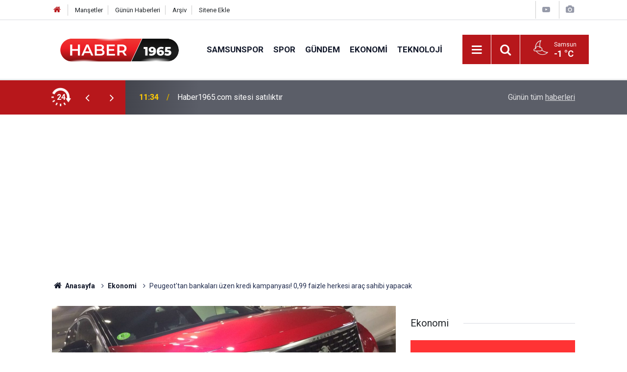

--- FILE ---
content_type: text/html; charset=UTF-8
request_url: https://www.haber1965.com/peugeottan-bankalari-uzen-kredi-kampanyasi-099-faizle-herkesi-arac-sahibi-yapacak-78259.html
body_size: 8334
content:
<!doctype html>
	<html lang="tr">
	<head>
		<meta charset="utf-8"/>
		<meta http-equiv="X-UA-Compatible" content="IE=edge"/>
		<meta name="viewport" content="width=device-width, initial-scale=1"/>
		<title>Peugeot'tan bankaları üzen kredi kampanyası! 0,99 faizle herkesi araç sahibi yapacak</title>
		<meta name="description" content="Ekim ayı içerisinde sıfır araç sahibi olmak isteyip de bütçe desteğine ihtiyaç duyanlara, Peugeot’tan bankaları kıskandıran kredi fırsatı geldi. Otomobil devi, ay sonuna kadar 208 aracı için geçerli olacak olan kampanyasının detaylarını paylaştı." />
<link rel="canonical" href="https://www.haber1965.com/peugeottan-bankalari-uzen-kredi-kampanyasi-099-faizle-herkesi-arac-sahibi-yapacak-78259.html" />
<link rel="amphtml" href="https://www.haber1965.com/amp/peugeottan-bankalari-uzen-kredi-kampanyasi-099-faizle-herkesi-arac-sahibi-yapacak-78259.html" />
<meta property="og:type" content="article" />
<meta property="og:site_name" content="Haber1965.com" />
<meta property="og:url" content="https://www.haber1965.com/peugeottan-bankalari-uzen-kredi-kampanyasi-099-faizle-herkesi-arac-sahibi-yapacak-78259.html" />
<meta property="og:title" content="Peugeot'tan bankaları üzen kredi kampanyası! 0,99 faizle herkesi araç sahibi yapacak" />
<meta property="og:description" content="Ekim ayı içerisinde sıfır araç sahibi olmak isteyip de bütçe desteğine ihtiyaç duyanlara, Peugeot’tan bankaları kıskandıran kredi fırsatı geldi. Otomobil devi, ay sonuna kadar 208 aracı için geçerli olacak olan kampanyasının detaylarını paylaştı." />
<meta property="og:image" content="https://cdn.haber1965.com/news/21204.jpg" />
<meta property="og:image:width" content="702" />
<meta property="og:image:height" content="351" />
<meta name="twitter:card" content="summary_large_image" />
<meta name="twitter:url"  content="https://www.haber1965.com/peugeottan-bankalari-uzen-kredi-kampanyasi-099-faizle-herkesi-arac-sahibi-yapacak-78259.html" />
<meta name="twitter:title" content="Peugeot'tan bankaları üzen kredi kampanyası! 0,99 faizle herkesi araç sahibi yapacak" />
<meta name="twitter:description" content="Ekim ayı içerisinde sıfır araç sahibi olmak isteyip de bütçe desteğine ihtiyaç duyanlara, Peugeot’tan bankaları kıskandıran kredi fırsatı geldi. Otomobil devi, ay sonuna kadar 208 aracı için geçerli olacak olan kampanyasının detaylarını paylaştı." />
<meta name="twitter:image" content="https://cdn.haber1965.com/news/21204.jpg" />
<meta name="articleSection" value="news" />
		<meta name="robots" content="max-snippet:-1, max-image-preview:large, max-video-preview:-1"/>
		<link rel="manifest" href="/manifest.json"/>
		<link rel="icon" href="https://www.haber1965.com/d/assets/favicon/favicon.ico"/>
		<meta name="generator" content="CM News 6.0"/>

		<link rel="preconnect" href="https://fonts.gstatic.com"/>
		<link rel="preconnect" href="https://www.google-analytics.com"/>
		<link rel="preconnect" href="https://tpc.googlesyndication.com"/>
		<link rel="preconnect" href="https://pagead2.googlesyndication.com"/>

		<link rel="stylesheet" href="https://www.haber1965.com/d/assets/bundle/2019-main.css?1683809816"/>

		<script>
			const BURL = "https://www.haber1965.com/",
				DURL = "https://cdn.haber1965.com/";
		</script>
		<script type="text/javascript" src="https://www.haber1965.com/d/assets/bundle/2019-main.js?1683809816" async></script>

		<!-- Global site tag (gtag.js) - Google Analytics -->
<script async src="https://www.googletagmanager.com/gtag/js?id=UA-43195540-1"></script>
<script>
  window.dataLayer = window.dataLayer || [];
  function gtag(){dataLayer.push(arguments);}
  gtag('js', new Date());

  gtag('config', 'UA-43195540-1');
</script>

<meta name="google-site-verification" content="ARQ2vCI-yii2KIiOt3m2u_0i8iq7cL3Bkq1_cTLGc6E" />


<link rel="apple-touch-icon" sizes="180x180" href="https://cdn.haber1965.com/assets/favicon/apple-touch-icon.png">
<link rel="icon" type="image/png" sizes="32x32" href="https://cdn.haber1965.com/assets/favicon/favicon-32x32.png">
<link rel="icon" type="image/png" sizes="16x16" href="https://cdn.haber1965.com/assets/favicon/favicon-16x16.png">
<link rel="mask-icon" href="https://cdn.haber1965.com/assets/favicon/safari-pinned-tab.svg" color="#b7171b">
<meta name="msapplication-TileColor" content="#da532c">
<meta name="theme-color" content="#ffffff">


<link rel="manifest" href="/manifest.json?data=Bildirt">
<script>var uygulamaid="9481-2193-8444-2876-3749-6";</script>
<script src="https://cdn2.bildirt.com/BildirtSDKfiles.js"></script>

			</head>
	<body class="body-main news-detail news-624">
		<header class="base-header header-01">

	<div class="nav-top-container d-none d-lg-block">
		<div class="container">
			<div class="row">
				<div class="col">
					<nav class="nav-top">
	<div><a href="/" title="Anasayfa"><i class="icon-home"></i></a></div>
	<div><a href="/mansetler" title="Manşetler">Manşetler</a></div>
	<div>
		<a href="/son-haberler" title="Günün Haberleri">Günün Haberleri</a>
	</div>
	<div><a href="/ara" title="Arşiv">Arşiv</a></div>
	<div><a href="/sitene-ekle" title="Sitene Ekle">Sitene Ekle</a></div>
</nav>				</div>
				<div class="col-auto nav-icon">
					<div>
	<a href="/video_index.php" title="Web TV"><span class="icon-youtube-play"></span></a>
</div>
<div>
	<a href="/gallery_index.php" title="Foto Galeri"><span class="icon-camera"></span></a>
</div>
				</div>
			</div>
		</div>
	</div>

	<div class="nav-main-container">
		<div class="container">
			<div class="row h-100 align-items-center flex-nowrap">
				<div class="col-10 col-xl-auto brand">
					<a href="/" rel="home" title="Haber1965.com">
						<img loading="lazy" src="https://www.haber1965.com/d/assets/logo-dark.svg" alt="Haber1965.com" width="255" height="55"/>
					</a>
				</div>
				<div class="col-xl-auto d-none d-xl-block">
					<ul class="nav-main d-flex flex-row">
													<li>
								<a href="/samsunspor" title="Samsunspor">Samsunspor</a>
							</li>
														<li>
								<a href="/spor" title="Spor">Spor</a>
							</li>
														<li>
								<a href="/gundem" title="Gündem">Gündem</a>
							</li>
														<li>
								<a href="/ekonomi" title="Ekonomi">Ekonomi</a>
							</li>
														<li>
								<a href="/teknoloji" title="Teknoloji">Teknoloji</a>
							</li>
												</ul>
				</div>
				<div class="col-2 col-xl-auto d-flex justify-content-end ml-auto">
					<ul class="nav-tool d-flex flex-row">
						<li>
							<button class="btn show-all-menu" aria-label="Menu"><i class="icon-menu"></i></button>
						</li>
						<!--li class="d-none d-sm-block"><button class="btn" aria-label="Ara"><i class="icon-search"></i></button></li-->
						<li class="d-none d-sm-block">
							<a class="btn" href="/ara"><i class="icon-search"></i></a>
						</li>
													<li class="align-items-center d-none d-lg-flex weather">
								<span class="weather-icon float-left"><i class="icon-accu-34"></i></span>
																<div class="weather-info float-left">
									<div class="city">Samsun										<span>-1 °C</span></div>
								</div>
							</li>
											</ul>
				</div>
			</div>
		</div>
	</div>

	<section class="bar-last-news">
	<div class="container d-flex align-items-center">
		<div class="icon">
			<i class="icon-spin-cm-1 animate-spin"></i>
			<span>24</span>
		</div>
		<div class="items">
			<div class="owl-carousel owl-align-items-center" data-options='{
				"items": 1,
				"rewind": true,
				"autoplay": true,
				"autoplayHoverPause": true,
				"dots": false,
				"nav": true,
				"navText": "icon-angle",
				"animateOut": "slideOutUp",
				"animateIn": "slideInUp"}'
			>
									<div class="item">
						<span class="time">11:34</span>
						<a href="/haber1965-com-sitesi-satiliktir-79248.html">Haber1965.com sitesi satılıktır</a>
					</div>
										<div class="item">
						<span class="time">15:52</span>
						<a href="/milyonlarca-emekliyi-ilgilendiriyor-zamli-maaslar-hesaplarda-79247.html">Milyonlarca emekliyi ilgilendiriyor: Zamlı maaşlar hesaplarda</a>
					</div>
										<div class="item">
						<span class="time">13:53</span>
						<a href="/fahis-fiyatlar-nedeniyle-isletmelere-101-milyon-lira-ceza-79246.html">Fahiş fiyatlar nedeniyle işletmelere 101 milyon lira ceza!</a>
					</div>
										<div class="item">
						<span class="time">12:19</span>
						<a href="/bankadan-fatura-talimatlariniza-ozel-300-tl-hediye-79245.html">Bankadan fatura talimatlarınıza özel 300 TL hediye!</a>
					</div>
										<div class="item">
						<span class="time">10:24</span>
						<a href="/bakan-yerlikaya-duyurdu-hucre-operasyonlarinda-66-supheli-yakalandi-79244.html">Bakan Yerlikaya duyurdu: Hücre operasyonlarında 66 şüpheli yakalandı</a>
					</div>
										<div class="item">
						<span class="time">09:59</span>
						<a href="/meteoroloji-81-ili-uyardi-goz-gozu-gormeyecek-79243.html">Meteoroloji 81 ili uyardı! Göz gözü görmeyecek</a>
					</div>
										<div class="item">
						<span class="time">22:54</span>
						<a href="/tff-duyurdu-pfdk-kararlari-aciklandi-79242.html">TFF duyurdu: PFDK kararları açıklandı</a>
					</div>
										<div class="item">
						<span class="time">21:34</span>
						<a href="/ateskes-ilan-edilmisti-cumhurbaskani-erdogandan-hamas-ve-israil-aciklamasi-79241.html">Ateşkes ilan edilmişti! Cumhurbaşkanı Erdoğan'dan Hamas ve İsrail açıklaması</a>
					</div>
										<div class="item">
						<span class="time">20:27</span>
						<a href="/is-bankasindan-emeklilere-rekor-promosyon-basvuru-icin-son-gunler-79240.html">İş Bankası'ndan emeklilere rekor promosyon! Başvuru için son günler</a>
					</div>
										<div class="item">
						<span class="time">18:55</span>
						<a href="/thomas-reisten-besiktas-maci-oncesi-aciklama-79239.html">Thomas Reis’ten Beşiktaş maçı öncesi açıklama!</a>
					</div>
								</div>
		</div>
		<div class="all-link">
			<a href="/son-haberler">Günün tüm <u>haberleri</u></a>
		</div>
	</div>
</section>
</header>

<!-- -->
	<main role="main">
				<div class="container section-padding-gutter">
						<section class="banner banner-wide"><script async src="https://pagead2.googlesyndication.com/pagead/js/adsbygoogle.js?client=ca-pub-9018316148908049"
     crossorigin="anonymous"></script>
<!-- haber1965cmyeni -->
<ins class="adsbygoogle"
     style="display:block"
     data-ad-client="ca-pub-9018316148908049"
     data-ad-slot="8000416896"
     data-ad-format="auto"
     data-full-width-responsive="true"></ins>
<script>
     (adsbygoogle = window.adsbygoogle || []).push({});
</script></section>
		
			<section class="breadcrumbs">
	<ol>
		<li><a href="https://www.haber1965.com/"><h1><i class="icon-home"></i> Anasayfa</h1></a></li>
														<li><a href="https://www.haber1965.com/ekonomi"><h2>Ekonomi</h2></a></li>
																<li><h3>Peugeot'tan bankaları üzen kredi kampanyası! 0,99 faizle herkesi araç sahibi yapacak</h3></li>
						</ol>
</section>

				<div class="row">
		<div class="col-12 col-lg-8">
			<div class="page-content  news-scroll" data-pages="[{&quot;id&quot;:&quot;79248&quot;,&quot;link&quot;:&quot;haber1965-com-sitesi-satiliktir-79248.html&quot;},{&quot;id&quot;:&quot;79247&quot;,&quot;link&quot;:&quot;milyonlarca-emekliyi-ilgilendiriyor-zamli-maaslar-hesaplarda-79247.html&quot;},{&quot;id&quot;:&quot;79246&quot;,&quot;link&quot;:&quot;fahis-fiyatlar-nedeniyle-isletmelere-101-milyon-lira-ceza-79246.html&quot;},{&quot;id&quot;:&quot;79245&quot;,&quot;link&quot;:&quot;bankadan-fatura-talimatlariniza-ozel-300-tl-hediye-79245.html&quot;},{&quot;id&quot;:&quot;79240&quot;,&quot;link&quot;:&quot;is-bankasindan-emeklilere-rekor-promosyon-basvuru-icin-son-gunler-79240.html&quot;},{&quot;id&quot;:&quot;79238&quot;,&quot;link&quot;:&quot;elinde-altini-olanlar-dikkat-islam-memisten-dusus-uyarisi-geldi-79238.html&quot;},{&quot;id&quot;:&quot;79236&quot;,&quot;link&quot;:&quot;kamu-bankasindan-basvuru-yapana-aninda-2000-tl-hediye-79236.html&quot;},{&quot;id&quot;:&quot;79234&quot;,&quot;link&quot;:&quot;son-gun-31-ocak-banka-mtv-odemelerine-3-taksit-yapacak-79234.html&quot;},{&quot;id&quot;:&quot;79230&quot;,&quot;link&quot;:&quot;milyonlarca-emekliyi-ilgilendiriyor-maas-zamlari-e-devlet-sistemine-yuklendi-79230.html&quot;},{&quot;id&quot;:&quot;79229&quot;,&quot;link&quot;:&quot;ing-market-harcamalariniza-ozel-500-tl-hediye-ediyor-79229.html&quot;}]">

			<div class="post-article" id="news-'78259" data-order="1" data-id="78259" data-title="Peugeot'tan bankaları üzen kredi kampanyası! 0,99 faizle herkesi araç sahibi yapacak" data-url="https://www.haber1965.com/peugeottan-bankalari-uzen-kredi-kampanyasi-099-faizle-herkesi-arac-sahibi-yapacak-78259.html">
	<div class="article-detail">

		<div class="article-image">
							<div class="imgc image">
					<img class="lazy" srcset="https://cdn.haber1965.com/news_ts/21204.jpg 414w, https://cdn.haber1965.com/news_t/21204.jpg 702w, https://cdn.haber1965.com/news/21204.jpg 1280w" alt="Peugeot'tan bankaları üzen kredi kampanyası! 0,99 faizle herkesi araç sahibi yapacak"/>
				</div>
					</div>

		<aside class="article-side">
			<div class="position-sticky">
				<div class="content-date">
					<time class="p1" datetime="2023-10-12 14:42:00">14:42</time>
					<span class="p2">12 Ekim 2023</span>
				</div>
				<div class="content-tools bookmark-block" data-type="1" data-twitter="">
					<button class="icon-mail-alt bg" onclick="return openPopUp_520x390('/send_to_friend.php?type=1&amp;id=78259');" title="Arkadaşına Gönder"></button>
					<button class="icon-print bg" onclick="return openPopUp_670x500('/print.php?type=1&amp;id=78259')" title="Yazdır"></button>

											<button class="icon-comment bg" onclick="$.scrollTo('#comment_form_78259', 600);" title="Yorum Yap"></button>
														</div>
			</div>
		</aside>

		<article class="article-content">

			<div class="content-heading">
				<h1 class="content-title">Peugeot'tan bankaları üzen kredi kampanyası! 0,99 faizle herkesi araç sahibi yapacak</h1>
				<p class="content-description">Ekim ayı içerisinde sıfır araç sahibi olmak isteyip de bütçe desteğine ihtiyaç duyanlara, Peugeot’tan bankaları kıskandıran kredi fırsatı geldi. Otomobil devi, ay sonuna kadar 208 aracı için geçerli olacak olan kampanyasının detaylarını paylaştı.</p>
			</div>

						<section class="banner banner-wide"><script async src="https://pagead2.googlesyndication.com/pagead/js/adsbygoogle.js?client=ca-pub-9018316148908049"
     crossorigin="anonymous"></script>
<!-- haber1965cmyeni -->
<ins class="adsbygoogle"
     style="display:block"
     data-ad-client="ca-pub-9018316148908049"
     data-ad-slot="8000416896"
     data-ad-format="auto"
     data-full-width-responsive="true"></ins>
<script>
     (adsbygoogle = window.adsbygoogle || []).push({});
</script></section>
		
			
			<div class="text-content">
				<p>Peugeot, Ekim ayında sıfır araç almak isteyen ve finansal destek arayanlara özel avantajlı kredi fırsatları sunarak bankaları geride bıraktı. Otomotiv devi, 208 modeli için geçerli olan bu kampanyanın detaylarını duyurdu ve kredi faiz oranlarını yüzde 0,99'a çekti. Kampanya, ay sonuna kadar geçerli olacak ve araç alımını kolaylaştıracak cazip fiyat seçenekleri sunacak. Bu fırsatla, Peugeot tutkunları 208 modeline uygun ödeme koşullarıyla sahip olabilecekler. Ekim 2023'te Peugeot 208 modelinin güncel fiyatları ve kampanya detayları için firma yetkilileri ile iletişime geçilebilir. Bu kampanya, sıfır araç sahibi olma hayali kuranları sevindirecek nitelikte.</p><div class="banner banner-wide"><script async src="https://pagead2.googlesyndication.com/pagead/js/adsbygoogle.js?client=ca-pub-9018316148908049"
     crossorigin="anonymous"></script>
<!-- haber1965cmyeni -->
<ins class="adsbygoogle"
     style="display:block"
     data-ad-client="ca-pub-9018316148908049"
     data-ad-slot="8000416896"
     data-ad-format="auto"
     data-full-width-responsive="true"></ins>
<script>
     (adsbygoogle = window.adsbygoogle || []).push({});
</script></div> <p><img src="https://cdn.haber1965.com/other/2023/10/12/peugeot-511726.jpg" width="1500" height="775" style="width:100%;height:auto" alt="peugeot" loading="lazy"> <br></p> <p>Son dönemde sıfır kilometre araç fiyatlarında yaşanan yüksek oranlı zamlar, birikim yapan milyonlarca tüketiciyi hayal kırıklığına uğrattı. Uzun süredir sıfır araç sahibi olma hayali kuran ancak ekonomik zorluklar nedeniyle birikimlerini eriyen tüketiciler, fiyatların daha da artmadan bu hayale ulaşmanın yollarını araştırıyor.</p> <p>Sıfır kilometre araç fiyatlarına ulaşabilmek için bankaların sunduğu kredi desteği seçeneği, tüketicilerin ilgisini çekiyor ancak yüksek faiz oranları bu seçeneği zorlaştırıyor. Merkez Bankası'nın faiz kararının ardından revize edilen araç kredisi faizleri tüketicileri şaşırtırken, Peugeot önemli bir adım attı. Firma, iki banka ile yaptığı anlaşma kapsamında, 208 model araçlar için uygun faizli kredi seçenekleri sunacağını duyurdu. Bu adım, sıfır kilometre araç sahibi olma hayali kuran tüketiciler için bir umut ışığı niteliğinde. Peugeot'un bu adımıyla birlikte, araç sahibi olmak isteyenlerin daha erişilebilir ve cazip koşullarla hayallerini gerçekleştirmesi bekleniyor.</p> <p><img src="https://cdn.haber1965.com/other/2023/10/12/peugeot-219257.jpg" width="1500" height="775" style="width:100%;height:auto" alt="peugeot" loading="lazy"> <br></p> <p>Fransa merkezli otomobil devi Peugeot, en popüler modellerinden biri olan 208 için yeni bir araç kampanyası duyurdu. 208 model araç almak isteyen tüketicilere kredi desteği sunacak olan Peugeot, bu avantajlı kampanyasının detaylarını resmi web sitesinde paylaştı.</p> <p>Peugeot'un duyurduğu kredi kampanyasına göre, 31 Ekim 2023 tarihine kadar yetkili bayilerden satın alınacak 208 model araçlar için Yapı Kredi Bankası ile Garanti BBVA aracılığıyla finansman desteği sağlanacak. Bu destek tutarı 120 bin TL olarak belirlenirken, vade sayısı 12 ay ve faiz oranı yüzde 0,99 olarak uygulanacak.</p><div class="banner banner-wide"><script async src="https://pagead2.googlesyndication.com/pagead/js/adsbygoogle.js?client=ca-pub-9018316148908049"
     crossorigin="anonymous"></script>
<!-- haber1965cmyeni -->
<ins class="adsbygoogle"
     style="display:block"
     data-ad-client="ca-pub-9018316148908049"
     data-ad-slot="8000416896"
     data-ad-format="auto"
     data-full-width-responsive="true"></ins>
<script>
     (adsbygoogle = window.adsbygoogle || []).push({});
</script></div> <p>Peugeot'un 208 modelinin ekim ayı güncel satış fiyatları da dikkat çekiyor. Firma, 208'in farklı versiyonları için belirlediği satış fiyatlarını şu şekilde açıkladı:</p> <p>- 208 Active Prime 1.2 PureTech 100 HP EAT8: 1.023.000 TL</p> <p>- 208 Allure Selection 1.2 PureTech 130 HP EAT8: 1.123.000 TL</p> <p>- 208 GT 1.2 PureTech 130 HP EAT8: 1.239.000 TL</p> <p>Peugeot'un sunduğu bu kredi desteği ve güncel satış fiyatları, 208 model araçlara erişim sağlamak isteyen tüketiciler için cazip bir fırsat olarak değerlendiriliyor. Kampanyanın, otomobil satın alma düşüncesinde olan tüketicileri harekete geçirmesi bekleniyor.</p></p>			</div>

			
			
			
			
			
			
			
		</article>

		
				<section class="comment-block">
		<header class="caption"><span>HABERE</span> YORUM KAT</header>

		<div class="comment_add clearfix">
	<form method="post" id="comment_form_78259" onsubmit="return addComment(this, 1, 78259);">
		<textarea name="comment_content" class="comment_content" rows="6" placeholder="YORUMUNUZ" maxlength="500"></textarea>
		<input type="hidden" name="reply" value="0"/>
		<span class="reply_to"></span>
		<input type="text" name="member_name" class="member_name" placeholder="AD-SOYAD"/>
		<input type="submit" name="comment_submit" class="comment_submit" value="YORUMLA"/>
	</form>
			<div class="info"><b>UYARI:</b> Küfür, hakaret, rencide edici cümleler veya imalar, inançlara saldırı içeren, imla kuralları ile yazılmamış,<br /> Türkçe karakter kullanılmayan ve büyük harflerle yazılmış yorumlar onaylanmamaktadır.</div>
	</div>
		
	</section>


<!-- -->

		
		
		
	</div>
</div>

			</div>
		</div>

			<div class="col-12 col-lg-4">
			<section class="side-content news-side-list ">
			<header class="side-caption">
			<div><span>Ekonomi </span></div>
		</header>
		<div class="row">
																<div class="col-12 mb-4 box-02">
						<div class="post-item ia">
			<a href="/haber1965-com-sitesi-satiliktir-79248.html">
				<div class="imgc">
					<img loading="lazy" src="https://cdn.haber1965.com/news/22214.jpg" alt="Haber1965.com sitesi satılıktır"/>
				</div>
				<span class="t">Haber1965.com sitesi satılıktır</span>
											</a>
		</div>
					</div>
			
														<div class="col-12 mb-4 box-02">
						<div class="post-item ia">
			<a href="/milyonlarca-emekliyi-ilgilendiriyor-zamli-maaslar-hesaplarda-79247.html">
				<div class="imgc">
					<img loading="lazy" src="https://cdn.haber1965.com/news/22213.jpg" alt="Milyonlarca emekliyi ilgilendiriyor: Zamlı maaşlar hesaplarda"/>
				</div>
				<span class="t">Milyonlarca emekliyi ilgilendiriyor: Zamlı maaşlar hesaplarda</span>
											</a>
		</div>
					</div>
															<div class="col-12">
									</div>
			
														<div class="col-12 mb-4 box-02">
						<div class="post-item ia">
			<a href="/fahis-fiyatlar-nedeniyle-isletmelere-101-milyon-lira-ceza-79246.html">
				<div class="imgc">
					<img loading="lazy" src="https://cdn.haber1965.com/news/22212.jpg" alt="Fahiş fiyatlar nedeniyle işletmelere 101 milyon lira ceza!"/>
				</div>
				<span class="t">Fahiş fiyatlar nedeniyle işletmelere 101 milyon lira ceza!</span>
											</a>
		</div>
					</div>
			
														<div class="col-12 mb-4 box-02">
						<div class="post-item ia">
			<a href="/bankadan-fatura-talimatlariniza-ozel-300-tl-hediye-79245.html">
				<div class="imgc">
					<img loading="lazy" src="https://cdn.haber1965.com/news/22211.jpg" alt="Bankadan fatura talimatlarınıza özel 300 TL hediye!"/>
				</div>
				<span class="t">Bankadan fatura talimatlarınıza özel 300 TL hediye!</span>
											</a>
		</div>
					</div>
															<div class="col-12">
									</div>
			
														<div class="col-12 mb-4 box-02">
						<div class="post-item ia">
			<a href="/is-bankasindan-emeklilere-rekor-promosyon-basvuru-icin-son-gunler-79240.html">
				<div class="imgc">
					<img loading="lazy" src="https://cdn.haber1965.com/news/22206.jpg" alt="İş Bankası&#039;ndan emeklilere rekor promosyon! Başvuru için son günler"/>
				</div>
				<span class="t">İş Bankası'ndan emeklilere rekor promosyon! Başvuru için son günler</span>
											</a>
		</div>
					</div>
			
														<div class="col-12 mb-4 box-02">
						<div class="post-item ia">
			<a href="/elinde-altini-olanlar-dikkat-islam-memisten-dusus-uyarisi-geldi-79238.html">
				<div class="imgc">
					<img loading="lazy" src="https://cdn.haber1965.com/news/22204.jpg" alt="Elinde altını olanlar dikkat! İslam Memiş&#039;ten düşüş uyarısı geldi"/>
				</div>
				<span class="t">Elinde altını olanlar dikkat! İslam Memiş'ten düşüş uyarısı geldi</span>
											</a>
		</div>
					</div>
															<div class="col-12">
									</div>
			
														<div class="col-12 mb-4 box-02">
						<div class="post-item ia">
			<a href="/kamu-bankasindan-basvuru-yapana-aninda-2000-tl-hediye-79236.html">
				<div class="imgc">
					<img loading="lazy" src="https://cdn.haber1965.com/news/22202.jpg" alt="Kamu bankasından başvuru yapana anında 2000 TL hediye!"/>
				</div>
				<span class="t">Kamu bankasından başvuru yapana anında 2000 TL hediye!</span>
											</a>
		</div>
					</div>
			
														<div class="col-12 mb-4 box-02">
						<div class="post-item ia">
			<a href="/son-gun-31-ocak-banka-mtv-odemelerine-3-taksit-yapacak-79234.html">
				<div class="imgc">
					<img loading="lazy" src="https://cdn.haber1965.com/news/22200.jpg" alt="Son gün 31 Ocak! Banka MTV ödemelerine 3 taksit yapacak"/>
				</div>
				<span class="t">Son gün 31 Ocak! Banka MTV ödemelerine 3 taksit yapacak</span>
											</a>
		</div>
					</div>
												</div>
</section>		</div>
		</div>
		</div>
	</main>

	<footer class="base-footer footer-01">
	<div class="nav-top-container">
		<div class="container">
			<div class="row">
				<div class="col-12 col-lg-auto">
					Haber1965.com &copy; 2023				</div>
				<div class="col-12 col-lg-auto">
					<nav class="nav-footer">

	<div><a href="/kunye" title="Künye">Künye</a></div>
	<div><a href="/iletisim" title="İletişim">İletişim</a></div>
	<div><a href="/gizlilik-ilkeleri" title="Gizlilik İlkeleri">Gizlilik İlkeleri</a></div>

</nav>				</div>
				<div class="col-12 col-lg-auto">
					<div class="nav-social"><a class="rss-bg" href="/service/rss.php" target="_blank" title="RSS, News Feed, Haber Beslemesi"><i class="icon-rss"></i></a></div>				</div>
			</div>
		</div>
	</div>
		<div class="container">
		<div class="row">
			<div class="col cm-sign">
				<i class="icon-cm" title="CM Bilişim Teknolojileri"></i>
				<a href="https://www.cmbilisim.com/haber-portali-20s.htm?utm_referrer=https%3A%2F%2Fwww.haber1965.com%2F" target="_blank" title="CMNews Haber Portalı Yazılımı">Haber Portalı Yazılımı</a>
			</div>
		</div>
	</div>
</footer>
<div id="nav-all" class="nav-all nav-all-01 overlay">
	<div class="logo-container">
		<a href="/" rel="home" title="Haber1965.com"><img loading="lazy" src="https://www.haber1965.com/d/assets/logo-dark.svg" alt="Haber1965.com" width="255" height="55" class="show-all-menu"></a>
		<button id="close-nav-all" class="show-all-menu close"><i class="icon-cancel"></i></button>
	</div>
	<div class="search-container">
		<form action="/ara">
			<input type="text" placeholder="Sitede Ara" name="key"><button type="submit"><i class="icon-search"></i></button>
		</form>
	</div>
	<nav>
		<header class="caption">Haberler</header>
<ul class="topics">
		<li><a href="/son-haberler">Son Haberler</a></li>
	<li><a href="/mansetler">Manşetler</a></li>
			<li>
			<a href="/samsunspor" title="Samsunspor">Samsunspor</a>
		</li>
				<li>
			<a href="/spor" title="Spor">Spor</a>
		</li>
				<li>
			<a href="/gundem" title="Gündem">Gündem</a>
		</li>
				<li>
			<a href="/ekonomi" title="Ekonomi">Ekonomi</a>
		</li>
				<li>
			<a href="/teknoloji" title="Teknoloji">Teknoloji</a>
		</li>
				<li>
			<a href="/magazin" title="Magazin">Magazin</a>
		</li>
				<li>
			<a href="/yazarlar" title="Yazarlar">Yazarlar</a>
		</li>
		
</ul>
<header class="caption">Diğer İçerikler</header>
<ul class="topics">
	<li><a href="/foto-galeri">Foto Galeri</a></li>
	<li><a href="/web-tv">Web Tv</a></li>
	<li><a href="/yazarlar">Yazarlar</a></li>
</ul>
<header class="caption">Kurumsal</header>
<ul class="topics">
	<li><a href="/kunye">Künye</a></li>
	<li><a href="/iletisim">İletişim</a></li>
	<li><a href="/gizlilik-ilkeleri">Gizlilik İlkeleri</a></li>
	<li><a href="/kullanim-sartlari">Kullanım Şartları</a></li>
</ul>	</nav>
</div>
<!-- -->
<script type="application/ld+json">
{
    "@context": "http://schema.org",
    "@graph": [
        {
            "@type": "WebSite",
            "url": "https://www.haber1965.com/",
            "name": "Haber1965.com",
            "description": "Son Dakika Samsunspor Haberleri, Transfer ve daha fazlası Haber1965.com'da",
            "potentialAction": {
                "@type": "SearchAction",
                "target": "https://www.haber1965.com/ara?key={search_term_string}",
                "query-input": "required name=search_term_string"
            }
        },
        {
            "@type": "Organization",
            "name": "Haber1965.com",
            "url": "https://www.haber1965.com/",
            "image": "https://www.haber1965.com/d/assets/facebook-default-share.png",
            "logo": "https://www.haber1965.com/d/assets/logo-white.svg",
            "address": "Kardelen Mah. Haydarcan Kılıçdoğan Cad. Boran 2 Sitesi No:4/6 Yenimahalle / ANKARA"
        },
        {
            "@type": "BreadcrumbList",
            "itemListElement": [
                {
                    "@type": "ListItem",
                    "position": 1,
                    "name": "Anasayfa",
                    "item": "https://www.haber1965.com/"
                },
                {
                    "@type": "ListItem",
                    "position": 2,
                    "name": "Ekonomi",
                    "item": "https://www.haber1965.com/ekonomi"
                }
            ]
        },
        {
            "@type": "NewsArticle",
            "datePublished": "2023-10-12T14:42:00+03:00",
            "dateModified": "2023-10-12T14:42:00+03:00",
            "headline": "Peugeot'tan bankaları üzen kredi kampanyası! 0,99 faizle herkesi araç sahibi yapacak",
            "description": "Ekim ayı içerisinde sıfır araç sahibi olmak isteyip de bütçe desteğine ihtiyaç duyanlara, Peugeot’tan bankaları kıskandıran kredi fırsatı geldi. Otomobil devi, ay sonuna kadar 208 aracı için geçerli olacak olan kampanyasının detaylarını paylaştı.",
            "articleSection": "Ekonomi",
            "image": [
                "https://cdn.haber1965.com/news/21204.jpg"
            ],
            "speakable": {
                "@type": "SpeakableSpecification",
                "cssSelector": [
                    ".content-title",
                    ".content-description",
                    ".text-content"
                ]
            },
            "author": {
                "@type": "NewsMediaOrganization",
                "name": "Haber1965.com",
                "url": "https://www.haber1965.com/kunye",
                "logo": {
                    "@type": "ImageObject",
                    "url": "https://www.haber1965.com/d/assets/logo-amp-2.png",
                    "width": 239,
                    "height": 60
                }
            },
            "publisher": {
                "@type": "NewsMediaOrganization",
                "name": "Haber1965.com",
                "url": "https://www.haber1965.com/kunye",
                "logo": {
                    "@type": "ImageObject",
                    "url": "https://www.haber1965.com/d/assets/logo-amp-2.png",
                    "width": 239,
                    "height": 60
                }
            },
            "mainEntityOfPage": "https://www.haber1965.com/peugeottan-bankalari-uzen-kredi-kampanyasi-099-faizle-herkesi-arac-sahibi-yapacak-78259.html",
            "inLanguage": "tr"
        }
    ]
}
</script>
<script>
pubData = {"footer-sticky":"%3Cscript%20async%20src%3D%22https%3A%2F%2Fpagead2.googlesyndication.com%2Fpagead%2Fjs%2Fadsbygoogle.js%3Fclient%3Dca-pub-9018316148908049%22%0D%0A%20%20%20%20%20crossorigin%3D%22anonymous%22%3E%3C%2Fscript%3E%0D%0A%3C%21--%20altsabit%20--%3E%0D%0A%3Cins%20class%3D%22adsbygoogle%22%0D%0A%20%20%20%20%20style%3D%22display%3Ainline-block%3Bwidth%3A320px%3Bheight%3A100px%22%0D%0A%20%20%20%20%20data-ad-client%3D%22ca-pub-9018316148908049%22%0D%0A%20%20%20%20%20data-ad-slot%3D%221010205391%22%3E%3C%2Fins%3E%0D%0A%3Cscript%3E%0D%0A%20%20%20%20%20%28adsbygoogle%20%3D%20window.adsbygoogle%20%7C%7C%20%5B%5D%29.push%28%7B%7D%29%3B%0D%0A%3C%2Fscript%3E"};
</script>
			<!-- -->
	<!-- 0.07822585105896 -->
	<script defer src="https://static.cloudflareinsights.com/beacon.min.js/vcd15cbe7772f49c399c6a5babf22c1241717689176015" integrity="sha512-ZpsOmlRQV6y907TI0dKBHq9Md29nnaEIPlkf84rnaERnq6zvWvPUqr2ft8M1aS28oN72PdrCzSjY4U6VaAw1EQ==" data-cf-beacon='{"version":"2024.11.0","token":"62e6cb4e346141b8a99e97436bb0584c","r":1,"server_timing":{"name":{"cfCacheStatus":true,"cfEdge":true,"cfExtPri":true,"cfL4":true,"cfOrigin":true,"cfSpeedBrain":true},"location_startswith":null}}' crossorigin="anonymous"></script>
</body>
	</html>
	

--- FILE ---
content_type: text/html; charset=utf-8
request_url: https://www.google.com/recaptcha/api2/aframe
body_size: 268
content:
<!DOCTYPE HTML><html><head><meta http-equiv="content-type" content="text/html; charset=UTF-8"></head><body><script nonce="8tkoJ4vWN2QNQ7XAwHhVqQ">/** Anti-fraud and anti-abuse applications only. See google.com/recaptcha */ try{var clients={'sodar':'https://pagead2.googlesyndication.com/pagead/sodar?'};window.addEventListener("message",function(a){try{if(a.source===window.parent){var b=JSON.parse(a.data);var c=clients[b['id']];if(c){var d=document.createElement('img');d.src=c+b['params']+'&rc='+(localStorage.getItem("rc::a")?sessionStorage.getItem("rc::b"):"");window.document.body.appendChild(d);sessionStorage.setItem("rc::e",parseInt(sessionStorage.getItem("rc::e")||0)+1);localStorage.setItem("rc::h",'1768947237796');}}}catch(b){}});window.parent.postMessage("_grecaptcha_ready", "*");}catch(b){}</script></body></html>

--- FILE ---
content_type: image/svg+xml
request_url: https://www.haber1965.com/d/assets/logo-dark.svg
body_size: 2658
content:
<?xml version="1.0" encoding="utf-8"?>
<!-- Generator: Adobe Illustrator 26.2.1, SVG Export Plug-In . SVG Version: 6.00 Build 0)  -->
<svg version="1.1" id="Layer_1" xmlns="http://www.w3.org/2000/svg" xmlns:xlink="http://www.w3.org/1999/xlink" x="0px" y="0px"
	 viewBox="0 0 512 102" style="enable-background:new 0 0 512 102;" xml:space="preserve">
<style type="text/css">
	.st0{opacity:0.75;}
	.st1{fill:url(#SVGID_00000085209957176637216540000014837385461718097548_);}
	.st2{fill:url(#SVGID_00000122703982404653862110000013447144306207693189_);}
	.st3{fill:#FFFFFF;}
	.st4{fill:url(#SVGID_00000118388276555167043530000003477884501141825671_);}
	.st5{fill:url(#SVGID_00000168079722721679637320000015414228263346848670_);}
	.st6{fill:url(#SVGID_00000127759997217121562130000014973391766532231552_);}
</style>
<g>
	<g class="st0">
		<g>
			<defs>
				<path id="SVGID_1_" d="M448.5,97.3H61.2c-15.9,0-28.7-12.9-28.7-28.7V41.8C32.5,25.9,45.3,13,61.2,13h387.3
					c15.9,0,28.7,12.9,28.7,28.7v26.8C477.2,84.4,464.3,97.3,448.5,97.3z"/>
			</defs>
			<clipPath id="SVGID_00000139289046820660277950000017176805901632942751_">
				<use xlink:href="#SVGID_1_"  style="overflow:visible;"/>
			</clipPath>
		</g>
	</g>
	
		<linearGradient id="SVGID_00000009568322109346991010000003036565273099449503_" gradientUnits="userSpaceOnUse" x1="257.5233" y1="5.7851" x2="255.0862" y2="108.9573">
		<stop  offset="2.427880e-02" style="stop-color:#EF3733"/>
		<stop  offset="0.4356" style="stop-color:#ED1C24"/>
		<stop  offset="1" style="stop-color:#670E0D"/>
	</linearGradient>
	<path style="fill:url(#SVGID_00000009568322109346991010000003036565273099449503_);" d="M481.7,52.4c0,12.2-4.9,23.2-12.9,31.1
		c-8,8-19,12.9-31.1,12.9H75.2c-24.3,0-44-19.7-44-44c0-12.2,4.9-23.2,12.9-31.1c8-8,19-12.9,31.1-12.9h362.4
		C461.9,8.4,481.7,28.1,481.7,52.4z"/>
	
		<linearGradient id="SVGID_00000181063979265971994720000004856823195792655276_" gradientUnits="userSpaceOnUse" x1="390.334" y1="98.7062" x2="392.162" y2="6.7037">
		<stop  offset="2.427880e-02" style="stop-color:#181818"/>
		<stop  offset="0.4356" style="stop-color:#1F2020"/>
		<stop  offset="1" style="stop-color:#0C0C0B"/>
	</linearGradient>
	<path style="fill:url(#SVGID_00000181063979265971994720000004856823195792655276_);" d="M481.7,52.4c0,12.2-4.9,23.2-12.9,31.1
		c-8,8-19,12.9-31.1,12.9H300l42.2-88h95.5C461.9,8.4,481.7,28.1,481.7,52.4z"/>
	<path class="st3" d="M437.6,97.3H75.2c-24.7,0-44.9-20.1-44.9-44.9c0-12,4.7-23.3,13.1-31.7C52,12.2,63.2,7.5,75.2,7.5h362.4
		c24.7,0,44.9,20.1,44.9,44.9c0,12-4.7,23.3-13.1,31.7S449.6,97.3,437.6,97.3z M75.2,9.2c-11.5,0-22.4,4.5-30.5,12.6
		C36.5,30,32,40.9,32,52.4c0,23.8,19.4,43.2,43.2,43.2h362.4c11.5,0,22.4-4.5,30.5-12.6c8.2-8.2,12.6-19,12.6-30.5
		c0-23.8-19.4-43.2-43.2-43.2H75.2z"/>
	<path class="st3" d="M437.6,97.3h-139l43-89.7h96.1c24.7,0,44.9,20.1,44.9,44.9c0,12-4.7,23.3-13.1,31.7S449.6,97.3,437.6,97.3z
		 M301.3,95.6h136.3c11.5,0,22.4-4.5,30.5-12.6c8.2-8.2,12.6-19,12.6-30.5c0-23.8-19.4-43.2-43.2-43.2h-95L301.3,95.6z"/>
	<g>
		<path class="st3" d="M76.9,73.2h-7.8V31.4h7.8V73.2z M99.1,55.2H76.3v-6.6h22.9V55.2z M98.5,31.4h7.8v41.8h-7.8V31.4z"/>
		<path class="st3" d="M111.6,73.2l18.8-41.8h7.6l18.9,41.8h-8.1l-16.2-37.7h3.1l-16.1,37.7H111.6z M120.3,63.5l2.1-6.1h22.6
			l2.1,6.1H120.3z"/>
		<path class="st3" d="M162.2,73.2V31.4h19.6c5,0,8.8,1,11.5,3c2.6,2,3.9,4.6,3.9,7.9c0,2.2-0.5,4.1-1.6,5.7c-1,1.6-2.4,2.8-4.1,3.6
			s-3.6,1.3-5.6,1.3l1.1-2.1c2.3,0,4.5,0.4,6.3,1.3c1.9,0.9,3.4,2.1,4.4,3.7c1.1,1.6,1.6,3.7,1.6,6.1c0,3.6-1.4,6.4-4.1,8.4
			c-2.7,2-6.8,3-12.2,3H162.2z M170,67.1h12.5c2.9,0,5.1-0.5,6.7-1.4s2.3-2.5,2.3-4.6c0-2.1-0.8-3.6-2.3-4.6c-1.6-1-3.8-1.5-6.7-1.5
			h-13.1v-6H181c2.7,0,4.8-0.5,6.2-1.4c1.5-1,2.2-2.4,2.2-4.3c0-1.9-0.7-3.4-2.2-4.4c-1.5-1-3.5-1.4-6.2-1.4h-11V67.1z"/>
		<path class="st3" d="M215.4,66.6H239v6.5h-31.3V31.4h30.5v6.5h-22.7V66.6z M214.8,48.7h20.8v6.4h-20.8V48.7z"/>
		<path class="st3" d="M247.7,73.2V31.4h17.2c3.7,0,6.9,0.6,9.5,1.8c2.6,1.2,4.7,2.9,6.1,5.1c1.4,2.2,2.2,4.9,2.2,7.9
			c0,3.1-0.7,5.7-2.2,7.9c-1.4,2.2-3.5,3.9-6.1,5.1c-2.6,1.2-5.8,1.8-9.5,1.8H252l3.5-3.5v15.7H247.7z M255.4,58.3l-3.5-3.7h12.5
			c3.4,0,6-0.7,7.7-2.2c1.7-1.5,2.6-3.5,2.6-6.1c0-2.7-0.9-4.7-2.6-6.1c-1.7-1.4-4.3-2.1-7.7-2.1H252l3.5-3.8V58.3z M275,73.2
			L264.5,58h8.3l10.6,15.2H275z"/>
	</g>
	<g>
		<path class="st3" d="M353.4,73.2v-29l3.9,3.8h-9.9v-7.1h15.1v32.3H353.4z"/>
		<path class="st3" d="M379.2,40.2c3,0,5.7,0.6,7.9,1.8c2.2,1.2,4,3,5.2,5.3c1.2,2.4,1.9,5.3,1.9,8.8c0,3.8-0.7,6.9-2.2,9.6
			s-3.5,4.6-6,6c-2.6,1.4-5.6,2.1-9,2.1c-1.8,0-3.5-0.2-5.2-0.6s-3.1-1-4.3-1.7l3.3-6.6c0.9,0.6,1.9,1.1,2.9,1.3
			c1,0.2,2,0.3,3.1,0.3c2.5,0,4.5-0.8,6-2.3c1.5-1.5,2.2-3.7,2.2-6.6c0-0.5,0-1.1,0-1.6s0-1.1-0.1-1.7l2.3,1.9
			c-0.6,1.1-1.3,2.1-2.2,2.9c-0.9,0.8-1.9,1.4-3.1,1.8c-1.2,0.4-2.6,0.6-4.1,0.6c-2,0-3.9-0.4-5.6-1.3c-1.7-0.8-3-2-4-3.6
			s-1.5-3.3-1.5-5.4c0-2.2,0.6-4.2,1.7-5.8c1.1-1.6,2.7-2.9,4.6-3.8C374.7,40.6,376.8,40.2,379.2,40.2z M379.8,46.7
			c-0.9,0-1.6,0.2-2.3,0.5c-0.6,0.3-1.2,0.8-1.5,1.4c-0.4,0.6-0.6,1.3-0.6,2.2c0,1.2,0.4,2.2,1.2,3c0.8,0.7,1.9,1.1,3.2,1.1
			c0.9,0,1.7-0.2,2.4-0.5c0.7-0.3,1.2-0.8,1.6-1.4c0.4-0.6,0.6-1.3,0.6-2.2c0-0.8-0.2-1.5-0.6-2.1c-0.4-0.6-0.9-1.1-1.6-1.4
			C381.5,46.9,380.7,46.7,379.8,46.7z"/>
		<path class="st3" d="M412,73.8c-3,0-5.6-0.6-7.9-1.8c-2.2-1.2-4-3-5.2-5.4c-1.2-2.4-1.9-5.3-1.9-8.8c0-3.8,0.7-7,2.2-9.6
			c1.5-2.6,3.5-4.6,6-6c2.6-1.4,5.5-2.1,8.9-2.1c1.8,0,3.6,0.2,5.2,0.6c1.7,0.4,3.1,1,4.3,1.7l-3.3,6.6c-0.9-0.6-1.9-1.1-2.9-1.3
			c-1-0.2-2-0.3-3.1-0.3c-2.5,0-4.5,0.8-6,2.3c-1.5,1.5-2.2,3.7-2.2,6.6c0,0.5,0,1.1,0,1.6c0,0.6,0.1,1.1,0.2,1.7l-2.3-1.9
			c0.6-1.1,1.4-2.1,2.2-2.9c0.9-0.8,1.9-1.4,3.1-1.8c1.2-0.4,2.6-0.6,4.1-0.6c2,0,3.9,0.4,5.6,1.3c1.7,0.8,3,2,4,3.6
			c1,1.5,1.5,3.3,1.5,5.4c0,2.2-0.6,4.2-1.7,5.8c-1.1,1.6-2.7,2.9-4.6,3.8C416.5,73.3,414.3,73.8,412,73.8z M411.4,67.3
			c0.9,0,1.6-0.2,2.3-0.5c0.7-0.3,1.2-0.8,1.5-1.4c0.4-0.6,0.6-1.3,0.6-2.2c0-1.2-0.4-2.2-1.2-3c-0.8-0.7-1.9-1.1-3.2-1.1
			c-0.9,0-1.7,0.2-2.3,0.5c-0.7,0.3-1.2,0.8-1.6,1.4c-0.4,0.6-0.6,1.3-0.6,2.2c0,0.8,0.2,1.5,0.6,2.1c0.4,0.6,0.9,1.1,1.6,1.4
			C409.7,67.1,410.5,67.3,411.4,67.3z"/>
		<path class="st3" d="M438.3,73.8c-2.2,0-4.4-0.3-6.7-0.8c-2.2-0.6-4.2-1.3-5.8-2.4l3.3-6.9c1.3,0.9,2.8,1.5,4.3,2
			c1.6,0.5,3.1,0.7,4.6,0.7s2.8-0.3,3.7-0.9c1-0.6,1.4-1.4,1.4-2.5c0-0.6-0.2-1.2-0.6-1.7c-0.4-0.5-1-0.9-1.9-1.2
			c-0.9-0.3-2.2-0.4-3.8-0.4h-8.8l1.6-18.9h20.6v7.1H433l4.7-4l-1.1,12.7l-4.7-4h7.2c3.2,0,5.8,0.5,7.7,1.4c1.9,0.9,3.4,2.1,4.2,3.6
			c0.9,1.5,1.3,3.2,1.3,5.1c0,1.9-0.5,3.7-1.5,5.4c-1,1.7-2.5,3-4.6,4.1C444.2,73.3,441.6,73.8,438.3,73.8z"/>
	</g>
	
		<radialGradient id="SVGID_00000069368206290791457360000015801056021947094712_" cx="120.6786" cy="193.5957" r="60.413" gradientTransform="matrix(1 0 0 0.1684 0 64.664)" gradientUnits="userSpaceOnUse">
		<stop  offset="0" style="stop-color:#FFFFFF"/>
		<stop  offset="7.277614e-02" style="stop-color:#FFFFFF;stop-opacity:0.9272"/>
		<stop  offset="1" style="stop-color:#FFFFFF;stop-opacity:0"/>
	</radialGradient>
	
		<ellipse style="fill:url(#SVGID_00000069368206290791457360000015801056021947094712_);" cx="120.7" cy="97.3" rx="60.4" ry="10.2"/>
	
		<radialGradient id="SVGID_00000158007215390142423570000006782538741996362686_" cx="221.8201" cy="-190.3397" r="60.4123" gradientTransform="matrix(1 0 0 0.1817 0 42.9553)" gradientUnits="userSpaceOnUse">
		<stop  offset="0" style="stop-color:#FFFFFF"/>
		<stop  offset="7.277614e-02" style="stop-color:#FFFFFF;stop-opacity:0.9272"/>
		<stop  offset="1" style="stop-color:#FFFFFF;stop-opacity:0"/>
	</radialGradient>
	<ellipse style="fill:url(#SVGID_00000158007215390142423570000006782538741996362686_);" cx="221.8" cy="8.4" rx="60.4" ry="11"/>
	
		<radialGradient id="SVGID_00000065037646478183936390000010022133400891525288_" cx="394.5084" cy="144.3267" r="60.1541" gradientTransform="matrix(1 0 0 0.2539 0 58.9146)" gradientUnits="userSpaceOnUse">
		<stop  offset="0" style="stop-color:#FFFFFF"/>
		<stop  offset="7.277614e-02" style="stop-color:#FFFFFF;stop-opacity:0.9272"/>
		<stop  offset="1" style="stop-color:#FFFFFF;stop-opacity:0"/>
	</radialGradient>
	
		<ellipse style="fill:url(#SVGID_00000065037646478183936390000010022133400891525288_);" cx="394.5" cy="95.6" rx="60.2" ry="15.3"/>
</g>
</svg>
